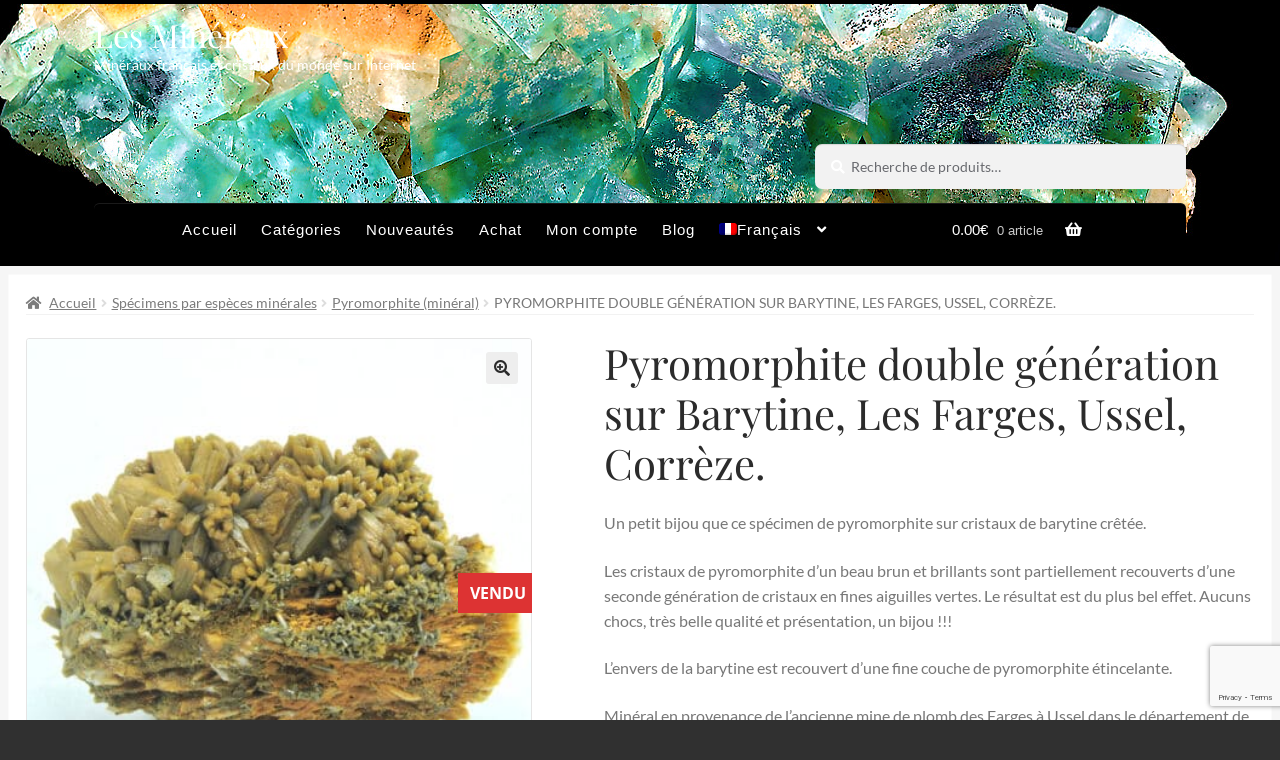

--- FILE ---
content_type: text/html; charset=utf-8
request_url: https://www.google.com/recaptcha/api2/anchor?ar=1&k=6LdFo08sAAAAAE3mHL1ExLNNSn2QD69RhPfagmyk&co=aHR0cHM6Ly93d3cubGVzLW1pbmVyYXV4LmZyOjQ0Mw..&hl=en&v=PoyoqOPhxBO7pBk68S4YbpHZ&size=invisible&anchor-ms=20000&execute-ms=30000&cb=udhg0ccxyrjn
body_size: 48664
content:
<!DOCTYPE HTML><html dir="ltr" lang="en"><head><meta http-equiv="Content-Type" content="text/html; charset=UTF-8">
<meta http-equiv="X-UA-Compatible" content="IE=edge">
<title>reCAPTCHA</title>
<style type="text/css">
/* cyrillic-ext */
@font-face {
  font-family: 'Roboto';
  font-style: normal;
  font-weight: 400;
  font-stretch: 100%;
  src: url(//fonts.gstatic.com/s/roboto/v48/KFO7CnqEu92Fr1ME7kSn66aGLdTylUAMa3GUBHMdazTgWw.woff2) format('woff2');
  unicode-range: U+0460-052F, U+1C80-1C8A, U+20B4, U+2DE0-2DFF, U+A640-A69F, U+FE2E-FE2F;
}
/* cyrillic */
@font-face {
  font-family: 'Roboto';
  font-style: normal;
  font-weight: 400;
  font-stretch: 100%;
  src: url(//fonts.gstatic.com/s/roboto/v48/KFO7CnqEu92Fr1ME7kSn66aGLdTylUAMa3iUBHMdazTgWw.woff2) format('woff2');
  unicode-range: U+0301, U+0400-045F, U+0490-0491, U+04B0-04B1, U+2116;
}
/* greek-ext */
@font-face {
  font-family: 'Roboto';
  font-style: normal;
  font-weight: 400;
  font-stretch: 100%;
  src: url(//fonts.gstatic.com/s/roboto/v48/KFO7CnqEu92Fr1ME7kSn66aGLdTylUAMa3CUBHMdazTgWw.woff2) format('woff2');
  unicode-range: U+1F00-1FFF;
}
/* greek */
@font-face {
  font-family: 'Roboto';
  font-style: normal;
  font-weight: 400;
  font-stretch: 100%;
  src: url(//fonts.gstatic.com/s/roboto/v48/KFO7CnqEu92Fr1ME7kSn66aGLdTylUAMa3-UBHMdazTgWw.woff2) format('woff2');
  unicode-range: U+0370-0377, U+037A-037F, U+0384-038A, U+038C, U+038E-03A1, U+03A3-03FF;
}
/* math */
@font-face {
  font-family: 'Roboto';
  font-style: normal;
  font-weight: 400;
  font-stretch: 100%;
  src: url(//fonts.gstatic.com/s/roboto/v48/KFO7CnqEu92Fr1ME7kSn66aGLdTylUAMawCUBHMdazTgWw.woff2) format('woff2');
  unicode-range: U+0302-0303, U+0305, U+0307-0308, U+0310, U+0312, U+0315, U+031A, U+0326-0327, U+032C, U+032F-0330, U+0332-0333, U+0338, U+033A, U+0346, U+034D, U+0391-03A1, U+03A3-03A9, U+03B1-03C9, U+03D1, U+03D5-03D6, U+03F0-03F1, U+03F4-03F5, U+2016-2017, U+2034-2038, U+203C, U+2040, U+2043, U+2047, U+2050, U+2057, U+205F, U+2070-2071, U+2074-208E, U+2090-209C, U+20D0-20DC, U+20E1, U+20E5-20EF, U+2100-2112, U+2114-2115, U+2117-2121, U+2123-214F, U+2190, U+2192, U+2194-21AE, U+21B0-21E5, U+21F1-21F2, U+21F4-2211, U+2213-2214, U+2216-22FF, U+2308-230B, U+2310, U+2319, U+231C-2321, U+2336-237A, U+237C, U+2395, U+239B-23B7, U+23D0, U+23DC-23E1, U+2474-2475, U+25AF, U+25B3, U+25B7, U+25BD, U+25C1, U+25CA, U+25CC, U+25FB, U+266D-266F, U+27C0-27FF, U+2900-2AFF, U+2B0E-2B11, U+2B30-2B4C, U+2BFE, U+3030, U+FF5B, U+FF5D, U+1D400-1D7FF, U+1EE00-1EEFF;
}
/* symbols */
@font-face {
  font-family: 'Roboto';
  font-style: normal;
  font-weight: 400;
  font-stretch: 100%;
  src: url(//fonts.gstatic.com/s/roboto/v48/KFO7CnqEu92Fr1ME7kSn66aGLdTylUAMaxKUBHMdazTgWw.woff2) format('woff2');
  unicode-range: U+0001-000C, U+000E-001F, U+007F-009F, U+20DD-20E0, U+20E2-20E4, U+2150-218F, U+2190, U+2192, U+2194-2199, U+21AF, U+21E6-21F0, U+21F3, U+2218-2219, U+2299, U+22C4-22C6, U+2300-243F, U+2440-244A, U+2460-24FF, U+25A0-27BF, U+2800-28FF, U+2921-2922, U+2981, U+29BF, U+29EB, U+2B00-2BFF, U+4DC0-4DFF, U+FFF9-FFFB, U+10140-1018E, U+10190-1019C, U+101A0, U+101D0-101FD, U+102E0-102FB, U+10E60-10E7E, U+1D2C0-1D2D3, U+1D2E0-1D37F, U+1F000-1F0FF, U+1F100-1F1AD, U+1F1E6-1F1FF, U+1F30D-1F30F, U+1F315, U+1F31C, U+1F31E, U+1F320-1F32C, U+1F336, U+1F378, U+1F37D, U+1F382, U+1F393-1F39F, U+1F3A7-1F3A8, U+1F3AC-1F3AF, U+1F3C2, U+1F3C4-1F3C6, U+1F3CA-1F3CE, U+1F3D4-1F3E0, U+1F3ED, U+1F3F1-1F3F3, U+1F3F5-1F3F7, U+1F408, U+1F415, U+1F41F, U+1F426, U+1F43F, U+1F441-1F442, U+1F444, U+1F446-1F449, U+1F44C-1F44E, U+1F453, U+1F46A, U+1F47D, U+1F4A3, U+1F4B0, U+1F4B3, U+1F4B9, U+1F4BB, U+1F4BF, U+1F4C8-1F4CB, U+1F4D6, U+1F4DA, U+1F4DF, U+1F4E3-1F4E6, U+1F4EA-1F4ED, U+1F4F7, U+1F4F9-1F4FB, U+1F4FD-1F4FE, U+1F503, U+1F507-1F50B, U+1F50D, U+1F512-1F513, U+1F53E-1F54A, U+1F54F-1F5FA, U+1F610, U+1F650-1F67F, U+1F687, U+1F68D, U+1F691, U+1F694, U+1F698, U+1F6AD, U+1F6B2, U+1F6B9-1F6BA, U+1F6BC, U+1F6C6-1F6CF, U+1F6D3-1F6D7, U+1F6E0-1F6EA, U+1F6F0-1F6F3, U+1F6F7-1F6FC, U+1F700-1F7FF, U+1F800-1F80B, U+1F810-1F847, U+1F850-1F859, U+1F860-1F887, U+1F890-1F8AD, U+1F8B0-1F8BB, U+1F8C0-1F8C1, U+1F900-1F90B, U+1F93B, U+1F946, U+1F984, U+1F996, U+1F9E9, U+1FA00-1FA6F, U+1FA70-1FA7C, U+1FA80-1FA89, U+1FA8F-1FAC6, U+1FACE-1FADC, U+1FADF-1FAE9, U+1FAF0-1FAF8, U+1FB00-1FBFF;
}
/* vietnamese */
@font-face {
  font-family: 'Roboto';
  font-style: normal;
  font-weight: 400;
  font-stretch: 100%;
  src: url(//fonts.gstatic.com/s/roboto/v48/KFO7CnqEu92Fr1ME7kSn66aGLdTylUAMa3OUBHMdazTgWw.woff2) format('woff2');
  unicode-range: U+0102-0103, U+0110-0111, U+0128-0129, U+0168-0169, U+01A0-01A1, U+01AF-01B0, U+0300-0301, U+0303-0304, U+0308-0309, U+0323, U+0329, U+1EA0-1EF9, U+20AB;
}
/* latin-ext */
@font-face {
  font-family: 'Roboto';
  font-style: normal;
  font-weight: 400;
  font-stretch: 100%;
  src: url(//fonts.gstatic.com/s/roboto/v48/KFO7CnqEu92Fr1ME7kSn66aGLdTylUAMa3KUBHMdazTgWw.woff2) format('woff2');
  unicode-range: U+0100-02BA, U+02BD-02C5, U+02C7-02CC, U+02CE-02D7, U+02DD-02FF, U+0304, U+0308, U+0329, U+1D00-1DBF, U+1E00-1E9F, U+1EF2-1EFF, U+2020, U+20A0-20AB, U+20AD-20C0, U+2113, U+2C60-2C7F, U+A720-A7FF;
}
/* latin */
@font-face {
  font-family: 'Roboto';
  font-style: normal;
  font-weight: 400;
  font-stretch: 100%;
  src: url(//fonts.gstatic.com/s/roboto/v48/KFO7CnqEu92Fr1ME7kSn66aGLdTylUAMa3yUBHMdazQ.woff2) format('woff2');
  unicode-range: U+0000-00FF, U+0131, U+0152-0153, U+02BB-02BC, U+02C6, U+02DA, U+02DC, U+0304, U+0308, U+0329, U+2000-206F, U+20AC, U+2122, U+2191, U+2193, U+2212, U+2215, U+FEFF, U+FFFD;
}
/* cyrillic-ext */
@font-face {
  font-family: 'Roboto';
  font-style: normal;
  font-weight: 500;
  font-stretch: 100%;
  src: url(//fonts.gstatic.com/s/roboto/v48/KFO7CnqEu92Fr1ME7kSn66aGLdTylUAMa3GUBHMdazTgWw.woff2) format('woff2');
  unicode-range: U+0460-052F, U+1C80-1C8A, U+20B4, U+2DE0-2DFF, U+A640-A69F, U+FE2E-FE2F;
}
/* cyrillic */
@font-face {
  font-family: 'Roboto';
  font-style: normal;
  font-weight: 500;
  font-stretch: 100%;
  src: url(//fonts.gstatic.com/s/roboto/v48/KFO7CnqEu92Fr1ME7kSn66aGLdTylUAMa3iUBHMdazTgWw.woff2) format('woff2');
  unicode-range: U+0301, U+0400-045F, U+0490-0491, U+04B0-04B1, U+2116;
}
/* greek-ext */
@font-face {
  font-family: 'Roboto';
  font-style: normal;
  font-weight: 500;
  font-stretch: 100%;
  src: url(//fonts.gstatic.com/s/roboto/v48/KFO7CnqEu92Fr1ME7kSn66aGLdTylUAMa3CUBHMdazTgWw.woff2) format('woff2');
  unicode-range: U+1F00-1FFF;
}
/* greek */
@font-face {
  font-family: 'Roboto';
  font-style: normal;
  font-weight: 500;
  font-stretch: 100%;
  src: url(//fonts.gstatic.com/s/roboto/v48/KFO7CnqEu92Fr1ME7kSn66aGLdTylUAMa3-UBHMdazTgWw.woff2) format('woff2');
  unicode-range: U+0370-0377, U+037A-037F, U+0384-038A, U+038C, U+038E-03A1, U+03A3-03FF;
}
/* math */
@font-face {
  font-family: 'Roboto';
  font-style: normal;
  font-weight: 500;
  font-stretch: 100%;
  src: url(//fonts.gstatic.com/s/roboto/v48/KFO7CnqEu92Fr1ME7kSn66aGLdTylUAMawCUBHMdazTgWw.woff2) format('woff2');
  unicode-range: U+0302-0303, U+0305, U+0307-0308, U+0310, U+0312, U+0315, U+031A, U+0326-0327, U+032C, U+032F-0330, U+0332-0333, U+0338, U+033A, U+0346, U+034D, U+0391-03A1, U+03A3-03A9, U+03B1-03C9, U+03D1, U+03D5-03D6, U+03F0-03F1, U+03F4-03F5, U+2016-2017, U+2034-2038, U+203C, U+2040, U+2043, U+2047, U+2050, U+2057, U+205F, U+2070-2071, U+2074-208E, U+2090-209C, U+20D0-20DC, U+20E1, U+20E5-20EF, U+2100-2112, U+2114-2115, U+2117-2121, U+2123-214F, U+2190, U+2192, U+2194-21AE, U+21B0-21E5, U+21F1-21F2, U+21F4-2211, U+2213-2214, U+2216-22FF, U+2308-230B, U+2310, U+2319, U+231C-2321, U+2336-237A, U+237C, U+2395, U+239B-23B7, U+23D0, U+23DC-23E1, U+2474-2475, U+25AF, U+25B3, U+25B7, U+25BD, U+25C1, U+25CA, U+25CC, U+25FB, U+266D-266F, U+27C0-27FF, U+2900-2AFF, U+2B0E-2B11, U+2B30-2B4C, U+2BFE, U+3030, U+FF5B, U+FF5D, U+1D400-1D7FF, U+1EE00-1EEFF;
}
/* symbols */
@font-face {
  font-family: 'Roboto';
  font-style: normal;
  font-weight: 500;
  font-stretch: 100%;
  src: url(//fonts.gstatic.com/s/roboto/v48/KFO7CnqEu92Fr1ME7kSn66aGLdTylUAMaxKUBHMdazTgWw.woff2) format('woff2');
  unicode-range: U+0001-000C, U+000E-001F, U+007F-009F, U+20DD-20E0, U+20E2-20E4, U+2150-218F, U+2190, U+2192, U+2194-2199, U+21AF, U+21E6-21F0, U+21F3, U+2218-2219, U+2299, U+22C4-22C6, U+2300-243F, U+2440-244A, U+2460-24FF, U+25A0-27BF, U+2800-28FF, U+2921-2922, U+2981, U+29BF, U+29EB, U+2B00-2BFF, U+4DC0-4DFF, U+FFF9-FFFB, U+10140-1018E, U+10190-1019C, U+101A0, U+101D0-101FD, U+102E0-102FB, U+10E60-10E7E, U+1D2C0-1D2D3, U+1D2E0-1D37F, U+1F000-1F0FF, U+1F100-1F1AD, U+1F1E6-1F1FF, U+1F30D-1F30F, U+1F315, U+1F31C, U+1F31E, U+1F320-1F32C, U+1F336, U+1F378, U+1F37D, U+1F382, U+1F393-1F39F, U+1F3A7-1F3A8, U+1F3AC-1F3AF, U+1F3C2, U+1F3C4-1F3C6, U+1F3CA-1F3CE, U+1F3D4-1F3E0, U+1F3ED, U+1F3F1-1F3F3, U+1F3F5-1F3F7, U+1F408, U+1F415, U+1F41F, U+1F426, U+1F43F, U+1F441-1F442, U+1F444, U+1F446-1F449, U+1F44C-1F44E, U+1F453, U+1F46A, U+1F47D, U+1F4A3, U+1F4B0, U+1F4B3, U+1F4B9, U+1F4BB, U+1F4BF, U+1F4C8-1F4CB, U+1F4D6, U+1F4DA, U+1F4DF, U+1F4E3-1F4E6, U+1F4EA-1F4ED, U+1F4F7, U+1F4F9-1F4FB, U+1F4FD-1F4FE, U+1F503, U+1F507-1F50B, U+1F50D, U+1F512-1F513, U+1F53E-1F54A, U+1F54F-1F5FA, U+1F610, U+1F650-1F67F, U+1F687, U+1F68D, U+1F691, U+1F694, U+1F698, U+1F6AD, U+1F6B2, U+1F6B9-1F6BA, U+1F6BC, U+1F6C6-1F6CF, U+1F6D3-1F6D7, U+1F6E0-1F6EA, U+1F6F0-1F6F3, U+1F6F7-1F6FC, U+1F700-1F7FF, U+1F800-1F80B, U+1F810-1F847, U+1F850-1F859, U+1F860-1F887, U+1F890-1F8AD, U+1F8B0-1F8BB, U+1F8C0-1F8C1, U+1F900-1F90B, U+1F93B, U+1F946, U+1F984, U+1F996, U+1F9E9, U+1FA00-1FA6F, U+1FA70-1FA7C, U+1FA80-1FA89, U+1FA8F-1FAC6, U+1FACE-1FADC, U+1FADF-1FAE9, U+1FAF0-1FAF8, U+1FB00-1FBFF;
}
/* vietnamese */
@font-face {
  font-family: 'Roboto';
  font-style: normal;
  font-weight: 500;
  font-stretch: 100%;
  src: url(//fonts.gstatic.com/s/roboto/v48/KFO7CnqEu92Fr1ME7kSn66aGLdTylUAMa3OUBHMdazTgWw.woff2) format('woff2');
  unicode-range: U+0102-0103, U+0110-0111, U+0128-0129, U+0168-0169, U+01A0-01A1, U+01AF-01B0, U+0300-0301, U+0303-0304, U+0308-0309, U+0323, U+0329, U+1EA0-1EF9, U+20AB;
}
/* latin-ext */
@font-face {
  font-family: 'Roboto';
  font-style: normal;
  font-weight: 500;
  font-stretch: 100%;
  src: url(//fonts.gstatic.com/s/roboto/v48/KFO7CnqEu92Fr1ME7kSn66aGLdTylUAMa3KUBHMdazTgWw.woff2) format('woff2');
  unicode-range: U+0100-02BA, U+02BD-02C5, U+02C7-02CC, U+02CE-02D7, U+02DD-02FF, U+0304, U+0308, U+0329, U+1D00-1DBF, U+1E00-1E9F, U+1EF2-1EFF, U+2020, U+20A0-20AB, U+20AD-20C0, U+2113, U+2C60-2C7F, U+A720-A7FF;
}
/* latin */
@font-face {
  font-family: 'Roboto';
  font-style: normal;
  font-weight: 500;
  font-stretch: 100%;
  src: url(//fonts.gstatic.com/s/roboto/v48/KFO7CnqEu92Fr1ME7kSn66aGLdTylUAMa3yUBHMdazQ.woff2) format('woff2');
  unicode-range: U+0000-00FF, U+0131, U+0152-0153, U+02BB-02BC, U+02C6, U+02DA, U+02DC, U+0304, U+0308, U+0329, U+2000-206F, U+20AC, U+2122, U+2191, U+2193, U+2212, U+2215, U+FEFF, U+FFFD;
}
/* cyrillic-ext */
@font-face {
  font-family: 'Roboto';
  font-style: normal;
  font-weight: 900;
  font-stretch: 100%;
  src: url(//fonts.gstatic.com/s/roboto/v48/KFO7CnqEu92Fr1ME7kSn66aGLdTylUAMa3GUBHMdazTgWw.woff2) format('woff2');
  unicode-range: U+0460-052F, U+1C80-1C8A, U+20B4, U+2DE0-2DFF, U+A640-A69F, U+FE2E-FE2F;
}
/* cyrillic */
@font-face {
  font-family: 'Roboto';
  font-style: normal;
  font-weight: 900;
  font-stretch: 100%;
  src: url(//fonts.gstatic.com/s/roboto/v48/KFO7CnqEu92Fr1ME7kSn66aGLdTylUAMa3iUBHMdazTgWw.woff2) format('woff2');
  unicode-range: U+0301, U+0400-045F, U+0490-0491, U+04B0-04B1, U+2116;
}
/* greek-ext */
@font-face {
  font-family: 'Roboto';
  font-style: normal;
  font-weight: 900;
  font-stretch: 100%;
  src: url(//fonts.gstatic.com/s/roboto/v48/KFO7CnqEu92Fr1ME7kSn66aGLdTylUAMa3CUBHMdazTgWw.woff2) format('woff2');
  unicode-range: U+1F00-1FFF;
}
/* greek */
@font-face {
  font-family: 'Roboto';
  font-style: normal;
  font-weight: 900;
  font-stretch: 100%;
  src: url(//fonts.gstatic.com/s/roboto/v48/KFO7CnqEu92Fr1ME7kSn66aGLdTylUAMa3-UBHMdazTgWw.woff2) format('woff2');
  unicode-range: U+0370-0377, U+037A-037F, U+0384-038A, U+038C, U+038E-03A1, U+03A3-03FF;
}
/* math */
@font-face {
  font-family: 'Roboto';
  font-style: normal;
  font-weight: 900;
  font-stretch: 100%;
  src: url(//fonts.gstatic.com/s/roboto/v48/KFO7CnqEu92Fr1ME7kSn66aGLdTylUAMawCUBHMdazTgWw.woff2) format('woff2');
  unicode-range: U+0302-0303, U+0305, U+0307-0308, U+0310, U+0312, U+0315, U+031A, U+0326-0327, U+032C, U+032F-0330, U+0332-0333, U+0338, U+033A, U+0346, U+034D, U+0391-03A1, U+03A3-03A9, U+03B1-03C9, U+03D1, U+03D5-03D6, U+03F0-03F1, U+03F4-03F5, U+2016-2017, U+2034-2038, U+203C, U+2040, U+2043, U+2047, U+2050, U+2057, U+205F, U+2070-2071, U+2074-208E, U+2090-209C, U+20D0-20DC, U+20E1, U+20E5-20EF, U+2100-2112, U+2114-2115, U+2117-2121, U+2123-214F, U+2190, U+2192, U+2194-21AE, U+21B0-21E5, U+21F1-21F2, U+21F4-2211, U+2213-2214, U+2216-22FF, U+2308-230B, U+2310, U+2319, U+231C-2321, U+2336-237A, U+237C, U+2395, U+239B-23B7, U+23D0, U+23DC-23E1, U+2474-2475, U+25AF, U+25B3, U+25B7, U+25BD, U+25C1, U+25CA, U+25CC, U+25FB, U+266D-266F, U+27C0-27FF, U+2900-2AFF, U+2B0E-2B11, U+2B30-2B4C, U+2BFE, U+3030, U+FF5B, U+FF5D, U+1D400-1D7FF, U+1EE00-1EEFF;
}
/* symbols */
@font-face {
  font-family: 'Roboto';
  font-style: normal;
  font-weight: 900;
  font-stretch: 100%;
  src: url(//fonts.gstatic.com/s/roboto/v48/KFO7CnqEu92Fr1ME7kSn66aGLdTylUAMaxKUBHMdazTgWw.woff2) format('woff2');
  unicode-range: U+0001-000C, U+000E-001F, U+007F-009F, U+20DD-20E0, U+20E2-20E4, U+2150-218F, U+2190, U+2192, U+2194-2199, U+21AF, U+21E6-21F0, U+21F3, U+2218-2219, U+2299, U+22C4-22C6, U+2300-243F, U+2440-244A, U+2460-24FF, U+25A0-27BF, U+2800-28FF, U+2921-2922, U+2981, U+29BF, U+29EB, U+2B00-2BFF, U+4DC0-4DFF, U+FFF9-FFFB, U+10140-1018E, U+10190-1019C, U+101A0, U+101D0-101FD, U+102E0-102FB, U+10E60-10E7E, U+1D2C0-1D2D3, U+1D2E0-1D37F, U+1F000-1F0FF, U+1F100-1F1AD, U+1F1E6-1F1FF, U+1F30D-1F30F, U+1F315, U+1F31C, U+1F31E, U+1F320-1F32C, U+1F336, U+1F378, U+1F37D, U+1F382, U+1F393-1F39F, U+1F3A7-1F3A8, U+1F3AC-1F3AF, U+1F3C2, U+1F3C4-1F3C6, U+1F3CA-1F3CE, U+1F3D4-1F3E0, U+1F3ED, U+1F3F1-1F3F3, U+1F3F5-1F3F7, U+1F408, U+1F415, U+1F41F, U+1F426, U+1F43F, U+1F441-1F442, U+1F444, U+1F446-1F449, U+1F44C-1F44E, U+1F453, U+1F46A, U+1F47D, U+1F4A3, U+1F4B0, U+1F4B3, U+1F4B9, U+1F4BB, U+1F4BF, U+1F4C8-1F4CB, U+1F4D6, U+1F4DA, U+1F4DF, U+1F4E3-1F4E6, U+1F4EA-1F4ED, U+1F4F7, U+1F4F9-1F4FB, U+1F4FD-1F4FE, U+1F503, U+1F507-1F50B, U+1F50D, U+1F512-1F513, U+1F53E-1F54A, U+1F54F-1F5FA, U+1F610, U+1F650-1F67F, U+1F687, U+1F68D, U+1F691, U+1F694, U+1F698, U+1F6AD, U+1F6B2, U+1F6B9-1F6BA, U+1F6BC, U+1F6C6-1F6CF, U+1F6D3-1F6D7, U+1F6E0-1F6EA, U+1F6F0-1F6F3, U+1F6F7-1F6FC, U+1F700-1F7FF, U+1F800-1F80B, U+1F810-1F847, U+1F850-1F859, U+1F860-1F887, U+1F890-1F8AD, U+1F8B0-1F8BB, U+1F8C0-1F8C1, U+1F900-1F90B, U+1F93B, U+1F946, U+1F984, U+1F996, U+1F9E9, U+1FA00-1FA6F, U+1FA70-1FA7C, U+1FA80-1FA89, U+1FA8F-1FAC6, U+1FACE-1FADC, U+1FADF-1FAE9, U+1FAF0-1FAF8, U+1FB00-1FBFF;
}
/* vietnamese */
@font-face {
  font-family: 'Roboto';
  font-style: normal;
  font-weight: 900;
  font-stretch: 100%;
  src: url(//fonts.gstatic.com/s/roboto/v48/KFO7CnqEu92Fr1ME7kSn66aGLdTylUAMa3OUBHMdazTgWw.woff2) format('woff2');
  unicode-range: U+0102-0103, U+0110-0111, U+0128-0129, U+0168-0169, U+01A0-01A1, U+01AF-01B0, U+0300-0301, U+0303-0304, U+0308-0309, U+0323, U+0329, U+1EA0-1EF9, U+20AB;
}
/* latin-ext */
@font-face {
  font-family: 'Roboto';
  font-style: normal;
  font-weight: 900;
  font-stretch: 100%;
  src: url(//fonts.gstatic.com/s/roboto/v48/KFO7CnqEu92Fr1ME7kSn66aGLdTylUAMa3KUBHMdazTgWw.woff2) format('woff2');
  unicode-range: U+0100-02BA, U+02BD-02C5, U+02C7-02CC, U+02CE-02D7, U+02DD-02FF, U+0304, U+0308, U+0329, U+1D00-1DBF, U+1E00-1E9F, U+1EF2-1EFF, U+2020, U+20A0-20AB, U+20AD-20C0, U+2113, U+2C60-2C7F, U+A720-A7FF;
}
/* latin */
@font-face {
  font-family: 'Roboto';
  font-style: normal;
  font-weight: 900;
  font-stretch: 100%;
  src: url(//fonts.gstatic.com/s/roboto/v48/KFO7CnqEu92Fr1ME7kSn66aGLdTylUAMa3yUBHMdazQ.woff2) format('woff2');
  unicode-range: U+0000-00FF, U+0131, U+0152-0153, U+02BB-02BC, U+02C6, U+02DA, U+02DC, U+0304, U+0308, U+0329, U+2000-206F, U+20AC, U+2122, U+2191, U+2193, U+2212, U+2215, U+FEFF, U+FFFD;
}

</style>
<link rel="stylesheet" type="text/css" href="https://www.gstatic.com/recaptcha/releases/PoyoqOPhxBO7pBk68S4YbpHZ/styles__ltr.css">
<script nonce="-wzFLaRwEwI_JFbnaEXyog" type="text/javascript">window['__recaptcha_api'] = 'https://www.google.com/recaptcha/api2/';</script>
<script type="text/javascript" src="https://www.gstatic.com/recaptcha/releases/PoyoqOPhxBO7pBk68S4YbpHZ/recaptcha__en.js" nonce="-wzFLaRwEwI_JFbnaEXyog">
      
    </script></head>
<body><div id="rc-anchor-alert" class="rc-anchor-alert"></div>
<input type="hidden" id="recaptcha-token" value="[base64]">
<script type="text/javascript" nonce="-wzFLaRwEwI_JFbnaEXyog">
      recaptcha.anchor.Main.init("[\x22ainput\x22,[\x22bgdata\x22,\x22\x22,\[base64]/[base64]/[base64]/[base64]/[base64]/UltsKytdPUU6KEU8MjA0OD9SW2wrK109RT4+NnwxOTI6KChFJjY0NTEyKT09NTUyOTYmJk0rMTxjLmxlbmd0aCYmKGMuY2hhckNvZGVBdChNKzEpJjY0NTEyKT09NTYzMjA/[base64]/[base64]/[base64]/[base64]/[base64]/[base64]/[base64]\x22,\[base64]\\u003d\x22,\x22ZcOPTcOQwqtgw7rDizYGw67DkcKpSCXCvsKXw5B2wq7CrcKrFcOEeVnCvinDuQXCo2vChB7DoX5zwrRWwo3DhsObw7kuwokDIcOIBQ9Cw6PCl8Oww6HDsFxbw54Rw4/CqMO4w41XaUXCvMKfbcOAw5EZw6jClcKpLMKxL3tsw6MNLGoXw5rDsW/DgATCgsKUw5IuJkPDgsKYJ8OXwq1uN03DkcKuMsKHw6fCosO7bcK9BjM0X8OaJDgmwq/Cr8KGOcO3w6o6HMKqE3AfVFBuwrBebcKxw6vCjmbCtybDuFwJwp7CpcOnw5/[base64]/[base64]/[base64]/w4FZw558w4AWwqNnODdFb3XDs8Kjw7AwSmTDjMOzfsKww77Dk8OMesKgTD7DuFnCui0TwrHClsOVXDfChMO4TsKCwo4Ww67Dqi8vwo1KJmgwwr7DqkLCj8OZH8OTw5/Dg8OBwpXCugPDicKubMOuwrQ9wrvDlMKDw5zCmsKyY8KCTXl9ccKNNSbDlRbDocKrEcOQwqHDmsOeOx87wrDDrsOVwqQ6w4PCuRfDqsO1w5PDvsOBw7DCt8O+w4sOBSt9PB/Dv2I4w7ogwqNbFFJ6BUzDksO+w7rCp3PCg8OJaCbCsyPCjsKBBcKJCU/CocOjAMKrwopiAGdgFMKbwrtaw6jCqjtdwozCgsK5G8Kzwq8tw60QD8O8VgjCqMKyO8K7GAVHwqvChcOvA8Kpw7QIwqpNLD5Zw4LCvwIsF8Ktf8KCdWkVw64ww53CvcO8PMOHw6pqBsOBeMKoeD5Uwq/CosOGA8KvLsKmbMOUZ8KLaMKeG29dJMKxwqQZw5zCu8K0w4tlBTXCicO6w4vCsAFOCSUYw5bCq2Mfw4nDg1rDhsKEwp8zUynCncKcAy7DqMOpb1TCgALCog1zU8KAw6fDg8KGwph4PsKidcKRwrEnw4zCm2kGQcOnacOPcB0/wqbDoV9LwotkPsODYsKhMmfDmGcDPcKTwqfCmTXCpsOaRMOPXn0fHVAfw4F/[base64]/[base64]/[base64]/DunLCgRfDr0jCjBXDocKVR8KyTgQmw6IuNRFtw6MFw64rD8KnDSMFRWAWWh4YwrbCvkrDnyjCjsO0w4cNwp0hw7zDgsKPw69iasOlwqXDncOmKwjCpTnDgMKbwrAWwq4mw6cdI0zCkENjw4wRdzTCksO5MMOlcF/CmFg8BsOswpEVa0EyQMOWw5DDnXg5wozDvcOewonDkcOMHjZbYsKPwoLCt8OQQwfCo8Osw7bCvTHCmMKvwqTDo8K8wppzHAjCvcKgZ8OwcCzChcKGw4TCkx8kw4TDj3Qcw53CtkYdw5jCtcKnwqorw7w5wp7ClMKwTMOpw4DDrAttwoprwoFTwp/DscKZw7xKw7dpDMK9IwDCoHfDhMOKw4M4w54mw6sTw64xXFtTScKHMMK9wrc/M07DtyfDucOLbXNoLsKaFCskw6ccwqbDtcO8w4DDiMKZPMKPa8OfcHHDhsKLLsKvw7TCm8O5BcOqwp7CklnDuVTDsAPDrzIkK8KqOsOfUhXDpMKtHXIEwpPCux/CnE1Vwp3CpsK8w5UgwqnCkMOJTsKSKsKbdcO9wpdzZjvCv3AaZC7ChcKhKQMfWMKbwokhw5QiC8Ohw7Jxw59qwr1lVcO0F8KYw51eCDN4w5owwobCs8O8PMONUSLDqcO6w7t3wqLDiMKRX8O/[base64]/[base64]/Ci8OGwpB5ZlLCsDfCmA4Ew6nDjBcmwp/[base64]/[base64]/DAvDs8KHw6IPSEnClAnDjwEoOsO6VHU+w5jCuWLCtMOMJW3DnGEkwpJ+wqvDqcKcwq/CpcK4cHzCnVHCo8K+w6fCncOyZsOaw6YVw7XDu8KKBHcPTxc7D8KHwovChjXDgVvCtjQ8wpkpw7LCpMOgF8K/MA7DvntRYcO7wqzCk0ZrRFN+wpDCmSojw4JjT3jDpj3CgnsDC8Kvw6fDusKfw6EZAXLDvsOqwpzCvMOREMKWRMOfdcKjw6/[base64]/DusKHcnVowrvCsRNjLiXCv8OIRMOBw7XDlsOww4dJw5XDpsKYwovCgMKeHGrDnjJ1w4HDtEvCoFvChcOCw6dQFsK8SMK8d1DCmgxMw63DjsOzw6Mgw6XDrMONwrvDmhdNG8OWwoHDiMKUw7FRAMOtcHLCjcK9KiPDk8K4SMK5QVFIWmZVw7U/[base64]/[base64]/[base64]/CkXdefsKEwpRrw6vCrGTDkFfDty9PwrMKSSvCjHTDuxcwwrPDjsOUTV5Dw7ZYChfChMOHw6jCsjPDij/DqhzCmsOLwpsSw44WwqbDs23CgcOTJcKtw703O1ZowrBIwqZQAAlMWcOGw6xkwo7DnDwBwoDCrUrCm3LCgjJ8wq3CjsOiw7/[base64]/aMKwwrcpLn5hIcKuMcOJw7kowrhBe8KCwr8AVx1cw5ZtR8KIwq0sw7HDs1teRx7DtcONwo7CvMO9DRXChMOuwo0qwr4+wrtFOcOnXTdcPcOIcMKuHMKFLhXCqm1lw4zDhAQIw4BxwoVew57CuUAYMsKkwoHDqGxnwoPCjhLCosKaOGzDgcO/FUl8OXsfG8OLwpfDi3/[base64]/QcKEITXDpMKiTzLClcKtwrM0wpgGBB/CnMOCwoEKYcOawo0QT8OmTcOfEsOpEitZwo0qwpFbwobDuGXDqhrCt8OPwo/Cn8K0NMKKw5/CuxnDj8O1QMOaVxBoPgohEcKXwq3CnS4sw5/CmgrChVTCsTt+w6TDp8Kcw7ozb3V4wpPDiU/CjsOQIB0gwrZPX8KhwqQUwoJ/woXDklPDsBFFw6E4w6QVw4PDmMOZw7LDhsKOw7IFBsKMw6zCuyfDisOWUXzCtWvChsOGHxjCisO9ZWHCmsKpwpA0ETsZwqvDo1g2U8KxZsOdwoXCnAzCl8K8e8OzwpHDkFVIBhXCvDTDpsKLwq5fwqbCiMOiwr/DgTTDhMKgwoTCtTILwr/CoC3Do8KEGQU9LRzDncO8QifDvMKvwoIow4TCrltXwolYw5vCgy/Cs8O4w7vCpMOuEMOUDcOiKcOfFMKEw4RSa8Ouw4XDg2dTUcOEOcKiZ8OJPMO7AxzCvMKBwr8gfjXCjyLCiMOqw4zClD8KwqJJwp/CnhPChWZpwrrDr8OPwqrDnlxhw6p+D8O+H8OFwoAffMKQLxQjwo/[base64]/CpGECw6bCgsODw5zCslQdTS/ClTdZwr0UO8OuwrTCoQTCicOaw4A/wpovwrxiw6wfwqvCoMOyw7DCv8OkA8KCw5ZTw6fDojgmV8OcHcOLw5LDgsK4wq/DsMKgSsK3w5DCqQ5Mwp04w4hbZB7CrkTDghY/YSMswohZIcKmbsKnwqxLV8K8B8OUex8qw7HCqcK1woPDj0zDux7DlHZZw6VRwoQUwrPCsS4+wr/[base64]/[base64]/DosKew45zw4zDtMOgwqQPcMOdI8OwwqPDp8K/[base64]/DlMONw50jJsKcFhYRI8KXAsO4w63Du3YJGsOKYsOYw6HChQfCosOkecOBAFvCksK6DMKww6A+Xi4/[base64]/w7JOw7/DuMKya8KabndqLzt+fsOIwqPCj8KwTTAzw6IDw7LDjMOsw40Hw7XDqS8Ow7/Cq3/[base64]/ChsO2w73DiBvDrlTCjMOEOsKyw6sfaz56wooQDThew7bDgcKTw7zDscKmwobDj8KmwpdWRsObw7XCkcK/w5IgTjHDtncrFHNqw4AUw6JmwqvDt3jDgHg9MjDDmMOhf2TCljHDhcKqFl/Ct8KAw7TCn8KKC2tQEldcIcKLw4wiGDvCt3lewo3DmRpdw6cWw4fDpsKhMsKkw4fDrcKMWFfCisOEWsKYwoEgw7XDq8KWNjrDnWsXw67Ds2Y7SMKfZ09Ow5jCtcOzwo/DocKWGSnCoAcrdsOsMcK0N8O6w7ZmWBHDvsOvwqDCv8O5wprCm8KUw4YBFMKBwqDDnMO2S1XCu8KJIMOaw4xjw53ClsKSwrd1H8OVXsK5wpAlwprCgcKeS1bDvcKZw7jDj3krw5QcTcKWwr93VyrCmcOJA1pCwpfChmZuw6nDvhLCnT/DsDDCiCJMwo3DrcKNwqvCl8KCw7geecORdcOVUMKeE0nCscK6Jwc5woTDgTlGwqUbEX0MJVc8w7LCjsOdwrvDtMKpwp1fw5UIQAY/[base64]/Cs8Kew4DCksKiwrzDsMO5w4vCt8K6woM4w4h1wqnCsMKeYlzDksKwJXRWwosTJRozw6PDjXjCkETDscOQw6IfZ37CmgJmw4nCsnbDoMKvU8OeZ8KvfWXDm8KZUHTDn0oeYcKIecOww5UEw4NJEC56wp9jw4FtQ8O0GsKGwoh8S8O0w4XCosO/JAhZwr5ww63DtjZ6w5TDv8KKKjHDncKow6QVFcOIOMK0wqXDsMOWIMOoRSlWwowtFsONeMKXw7DDsCxYwqxsMwNBwpTDjcKYHcO5woMjw5HDp8OrwonCqCZbAsKDQsO5fgDDgF7CusKVwojCvsKZwpLDlcO1WG5pwpxCYC9Df8OhRAbCmsOGVcKsEcK0w7/[base64]/[base64]/[base64]/DkcOSw58DHD/Ch8O6U8O0wrLDmjrDkRoxw4sxwoxvwrQaDMOdRcK6wqo6RD7DlHfCvynCgMOlTyJZSDcbw6rDlUN4DcKDwplywpQywr3DtW3DhsOcLMK0R8KkA8Owwqs+wooldX4Sdkgmwpkaw49Cw7Z9M0LCk8KkYsK6w55+wprCv8KDw4HCjHhywp7Ci8KdHMKKwoDDvsKoLV/[base64]/Cq8K9TiXDlCbDnW3DlQrCssK4w6Mdw6fCtXRYakfDo8OuecKZwp1lWGTCicKVOjgxwoEJYxwnGloWw5LCl8Ouwqpywp/Ch8OtIcOBHsKOFjDDucKdCcOvPMK+w7dQWXTCq8OEFsO1AMKywqBhPSpkwpfCq0gLO8O5wrPDmsKnwrNswq/CuBxnHxBcL8OiDMKYw6cbwqtrP8OvYA1awr/CvlHDt2PCiMK2w4TCvcKgwr5ew4N4IcKkwpnCvcKpcmvClxlQwoHDlHpyw58Zc8OaVcK+KChJwpVkcsOowprCsMK8E8OdHsKlwohjThrDicK0GcOYRcO1Dis3w5Efwqk/RMOlwq7ClMOIwpxhEsKzYxgFw6stwpbCulbDj8KNw4c1wo7DsMK1C8KXG8OQQVNXw6R/MS7Di8K3KWRrw7rCk8KlcsKuIj/Ci1bCkjxNacKLUsOBbcOHCsOJesOuIsK0w5zCpz/DjETDs8KiYWTCo2HCn8KWJsO4woTDvsOrwrJow7LDuD4TRHXDqcKzw5TDsGrCj8Kcwr8OIsOrI8OvRcKCw7Q0w6bCk3jCqwbClHvCng7Dvy/CpcOcwoJ8wqfClcOSwr0UwpZRw7UJw5wpw7bDksKEfifCvTbCnTnDnMO/dsO5GsOGN8OHcsO6OcKKLVtMQg/CuMKhOsO2wpYiFjQVBcOewoZDEsOlIcO4KcK1wo3DksOJwpEzOsOBEifCtTvDuFLCn1bCokdmwpQNRigoecKMwp/DhEDDshcPw5DCikfDt8OsbsOGwpx5wp3CuMKiwrUUwr/[base64]/DmDUjw6nCoMOfw4J+HcKiIy5SRsKQwoY+wrPCkMOLQcKCbxQiwqnDrm3DqU1sKTrCjcONwpBiw4VVwrLCgUfCrMOnZ8OKwqsnNcO/[base64]/ChFgmw6rCmcK5WXPDpTgswq/DusK7w6DDo8KNw4EQwo0OA04LcsOLwqTDjzzCqkBRdRbDosORXsOSwobDn8K2w5nDuMKJw47Cjg1ZwpxrN8K3SsO5w6DCiHhEwoEIZMKRBMOaw7nDvcOSwot9OMKKwo4XE8KdfhFBw5XCo8O4wpTDogAgT0prUMKxwr/DpidswqMYUMOYwrZuQMKcw6nDlE5zwqpGwoRGwoYnwrHCqnDCjsK+XwrCpEDDlsOYFUHDvMKJZx7Du8OneVkOw5bCt3zDucOPdsKEBTfCgMKKw63DnsKfwpjCq0IQLiVAWMOxM3Fnw6ZQcMOiwrVZBU41w5vCixcgHR5Kwq/DsMOTMMKhwrdAw61dw5MRw6TDh1ZBHShJBmhyHEvCisO2SwEnD2vDuEnDuBrDqMOVEEdWZhMaIcOCw5zDsVgNZQYcw6jDo8OrY8ONw5YyQMOdC3BKMXzCmMKAL2vCuAdAEsK+w6rCnsKpTcKbB8OIcgnDh8OwwqLDt2/DnV96a8KDwqfDgsORw71Mw4kAw4bCsHbDly5rXsONwobDj8KbLRF5ZcK+w7kPwqXDu1vDv8KoTUJNw5cywq96cMKBVl8zb8O9VcOAw7PCgS5PwoJewqnDmU5EwpoPw7PCucK7XMKPw6nDmXFiw6luBjEqw4jDrMK3w7vDj8K8XVDDhz/Ck8KcVTY3NVzDmsKdPsO7XzhCASlwPEbDvsOZOHwUDFAqwqHDpiPDgMKyw5pZw7nCtEc4w64Lwo1yBlHDocOnFMOrwq7ChMOGVcK9V8O2HgtnIQFOIgsKwpfClmnCtVgBNCXDo8K8bnvDksOaaXnCkVx/csK2FVbDpcKBw7nDt3gVUcKsScOVwrULwoXCpsOiSh8ywqnCn8OJwqouWiLCk8Kuw4hCw7HCgMOLAsOvTn50wqrCocOew4FUwoLDm3vDuA4VX8Kwwq17NnM7E8KFYcO4wrHDuMK/w5XDusKPw6ZSwovCiMOTR8ObKMOgMTnClMOAw74fwqtXw40FTyHDoBLClHwrDMO8DCvDpMKKOMOES0jCpsKeB8OJYAfDuMOqcF3Cr1XDtMK/CMOpYmzDksOcfDAybFMiecKTLHgkw6h8BsKhw7h2wo/[base64]/DinbChMKLN8OIw75+McOmHMOrwr/CqsOUA8OMRcO2w7nCoERpI8K1bRfCh0TDs0nDnEIyw4gMAlfDtMK0wo/Du8KqDsKnLsKFTcKoSMK6HEB5w4k6WU4/[base64]/Cux7DonnCpB/DiMO5woYNwo7Cj359K8K6bCXDvxV9PT3CniPDp8OEw7rCuMOTwrjDjwrDmnM2QsKiwqLCmsO0RMK4w412w4jDg8K7wqxbwrEvw650AMKiwrYaZMOSw7ROw4RpZsKxw6Vpw4bDnUpewp/Dv8KqcHbCkgtuKRrCmcOve8Obw7bCs8OawoQPLizDicOaw7nDisK5UcKwclLCqUwTw7k2w5LCisK0wo/CucKLBcKfw65owrYGwovCo8OGYmNhYF9Vwo80wqAywq3Cu8Kkw7vDjQzDhl/DqMKbJzrCl8OKZ8O7e8KCbsKpajnDk8OIwoozwrTDnnR1MzvCmcKEw5guT8OZQEHCgzrDi3kowoNQSCBBwpo8esOUNFPCrCvCo8OGw7d/[base64]/DscKkwrEufMOsZ8K6w7PDncKawo9RwqHDiMKCL8KAwqfDr0TClDEPJMOdNAfCk2rCm1wCXHbCt8K7woBKw7dITcKHVg/CpcKww4fDkMOpHkDDj8O/w55vwpRESVV6EsK8cTJ7w7PCkMOnaW8UXi4GCMKZTMKrQw/DsUEqS8K+ZcOVQn8qw4DDsMKebcKFwp5AbWXDmGdlaRrDpcOXw4DCvi3CmzfCrGrCiMOIPyBdUcKKdwFuwrYnwrjCmcOKbcKEZcK9DnxJwqDCqSpVG8K7woDCvMKIKMKPw7PDpcO8b0gqLMOyHcOawo3CnXrDlMKuak/Do8K1Fj7DjsOeFzg7wpBtwp0MwqDClX3Dl8O2w74iWMO2SsOVb8K7H8OABsOBO8KjK8KBw7YtwoAbw4ctwq5XBcKMZ2jDrcKEUCoQezMWBcO1Q8KgJcKvwrJqHXTCnE/DqVvDp8OKwoZjQUbCr8KuwprChsKSw4nClsOTw79fAMKcOwgpwpbCj8O3fgjCvllka8Kpe0rDu8KfwrhcFMKkwqVsw53DmsOSHBYsw47CjsKmJhkGw5XDiALDmU/DqcKDPMOoOi8Aw5/DvCbDmDnDrW17w6xKFcO1wpnDm0BYwqA5wpQLVsKowrgRHgzDmBPDrcK+wqgFJMK5w5ljw4g7woJNw6kJwrQmw6fDjsKMB2LCvURVw44wwqHDkVfDuUJcw54Zwqhzw6pzwqXCuiB+csOyB8OZw5vCi8OSw7JLwqHDs8OLwqfDnnV0wqA8w6fCtCbCoV/DjkTCgmHCg8OKw5nDvcORFWxrw6wuwqnDuhHCl8K+wrzCjyt0ewLDksOMVy5fJsKlTTw8wr7DvAfCscKPMU/[base64]/[base64]/[base64]/DncKIw5TDoy95w5ICw7fCiCjDhsKEFMO2w77DhMOIwpvCqRVnw6zDiwNQw77DtcOYworCnx4xw6LClSzCu8K1G8O5wr3DoUwzwp5XQHjCscKGwqggwqlAQDZMw4DDvRh3wr4hw5bDsAYIYSVnw6ZBwqfDlF1Lw65xw43CrU/Cn8KCScOww53CicOSW8OIw5RSHsKswqNLwpkFw7jDmsOYF3Iuwq/Ct8OVwphJw6bCiiPDpsK9SgrDhx9SwpzCi8Kzw7hBw4FmPMKRJTBpJixlN8KLFsKnwqt4WD/ClsOMUl3Cl8ODwq3Dt8KUw50DZsKmB8OwCsKhMUwAw5d2TC3Ck8OPw40jw6JGeyBtwovDgTjDuMOaw7tWwqZTZsOiD8O8wo0zw7Zewq3DvjvCpsKcFiFcwqPDkRfCmDDCm17DhgzCqjTCpcOFwoVoa8OBcVlIOcKkFcKAWBp/OUDCqw3DtMOOw7TCmilIwpAVU2IUw4YUwqx2worCgErCu3xrw7kobUHCmsK7w4fCssKsNlcGaMKdICQBwr1INMONVcO5I8KWwqp7w6zDqcKvw75xw4VVbsKmw4bCvHvDhDBEw4jCnsKiGcKqwr1zH0zCpifCn8KpAsOuFsKxEgHCnUhkCsKjwrnCkMOgw5Qewq/Co8K8H8KLGXcnWcKTHTU2dFzClcOCw5EuwrvCqzLDt8KSJMKzwoBYGcKsw67CpMOBQCnDkx7CncK8fcOmw7fCgD/CswQ4CMOgOcK1wqrCtifDlsK4w5rCgsKtw5UZHx3Cp8OAAEUjasKHwplDw6J4wonCiFRawpg9wpTChygdUUcyKlLCpMOQWcKVeyYNw5NkQcOnwo0obMK/wrwrw4zDlWYeb8OfFn5YO8OdP2rCjFjCocONUB3DsioswpRAcC9Cw6vDoCjDqUpiO0wgw5/DtDRKwp1+wpNdw5RiIMO8w4XDimLCtsO+w67Dr8Olw7BOOMO/wplsw6Uywq8hYcO+P8O0wr/DhcKRw5fCmEDCqMORwoDDhcK8w5wBWmAawp3CuWbDs8KQcidwR8OZbQUXw5PDlsORwoHCj2lawoYhwoZvwpnDoMKnB0pww5vDhcOqUcOww4xFeTXCosOyNAIcw6sibcKCwrPDoSfCimPCo8OqJ1zDsMO5w6HDkMOsSE/DjMOXwoQkO2DDmMK9w4lYworCln9FYkHDjwTCuMOdWhTCqcK7cEc+OcKoNcKtP8KcwqkGw4/DhDBdC8OWQMOIP8ObBsOBf2XCsnHCvGPDp8KiGMOEEcKXw7JMTsKsUMKqwr0lwo1iNWIVYcKZdDDCiMKOw6fDj8K4w5vCl8OJEsKDdcOHUMOKPsONwpJCwo/[base64]/DvznDksK6w7zCpAUbwovDjQFgw7nDoEfDqwYYaWTCisKNw6/Cq8K4wotWw4rDujfCocOlw6vCuknCuD7CoMODXDVGGcOSwrR7wrjCgWFgw50QwpduNMOIw4QbTWTCo8Kowqo3w6cdPsOJMMKtwpNTwrISw414w5XCkBTDq8OATnTDtQhWw6DDl8O4w7NrVyPDj8KFw75EwpFsHBTClWtSw6rCh3wMwo8Uw4bCsj/Dq8KwWTEAwqx+woo4QMKOw7Bww4vCscKOEUw7X2dfdnM2VwLDksOWKXk2w4XDlMOZw6LDjcOrw4pHw5PCgcK/w47DhcKuBGhxw6lyAcOKw5DDtT/[base64]/DpyYmwp10wqI4ChMPQV3Dh8OewrdFSsOtOhhnJcK7PUwZwrlPwrvDj2l5dHvDlSXDr8KZIcKiw73CoCdLWcOmw59aK8KkKx7Dt05LMEgACV/[base64]/Dq8K2wrxXQ8OWwr1CP8KaaR/CrytUwo16FUrDvCDDig/Dr8ORbMKcD1bCv8O6wrbDq0Icw6TCosOYw5zCmsOgXsKLCV9MGMOhwrg7HBTCjQbCoVTDt8K6AWcTwr9wVic/Q8KWwoPCnsOiS33CghwUYSwmEHLDml4uFyDCsnjDsg9lMnDCtcOQwoDDksKAw53CqTUKw4jCg8K/wpk+McOfdcKhw4gxw6R6w5HDqMOpwqp2DUVwc8KVVTw8w7xxwoBPWTteSUnCsjbCh8K3wrlpOA5MwpPDrsOWwpkbw77ChMKfwr0wTMKVZVzCmFcJQG/Cm2nCuMK9w74/wrgKDxFHwqHDixRFUX1LQsOswpvDiQzCkMKTW8OrB0V7Q2HCrn7CgsOUwqXCmRPCg8KLLsKNw5h1w63DuMOMwq8DHcOGQ8Oqw4/CsjFMIBfDmTjDunHDnMKxY8OxLiEaw555fGbCqMKCKcKZw6kuw7oDw7kAwrrDqMKHworComQQKnnDu8Ovw7PDmcOwwqXDqwxbwp5Lw4bCr3PCnMO4O8O7wozDo8KTXsOvcXIzCsO/wrfDkQrDu8OuSMKTw592wokVwqHDocOhw7jDhSrCt8KUD8Kbwr/DlMKPaMK5w4Ymw7EWw6xkTMKrwoU2wo84dl3CskPDuMKCf8O4w7DDlWPCsCBedUrDgcOlw4vDocOSwqrCjMOewp3DiRrChkUfwrdFw4/Ct8KcwqDDocOYwqTCiwPDssOhdU95QwByw4/CqBnDoMKzK8O4KsKhw7rCsMOwMsKKw6fCgUrDrsOOcsOMEy7DsF8ww6FxwodVf8Ovw6TCl1Y/w49zCy9gwrHCj2rDm8K7ccOBw4XCog4EUAfDhxhHQkTDvUlSw5knS8Orw7F2cMK4wrUXwpcQJsK/DcKJw7zDoMKpwrInfVfDhgLDiHMzVgEzw74IwpTDs8Ktw4AzdcO+w6bCniTDkBHDplXDgMK3wqxGw7jDncOAScOrLcKWwpYPw6Q9ED/Dt8O/[base64]/DgMKtXcONIQrCog4XwqTDnMKrwrM/BA1mw6vDg8OwcDdHwq7DpcK+UsO2w6bDlnx6YXbCkMOSccKRw4LDhybCrMOZwqLCmcOpZAwiccOYw411w5nCmMKyw7zCvCbDtMO2woMPdsKDwrZeMMOBwooqLsKoXMKcw5h5MMK6OMOYwpbDhHsxwrZPwoI3wrBZG8O/w7FWw6Eew45YwrnCrsO4woZYES3DgsKSw4UqccKSw589woZ+w6zCukbDn2dWwoTDscK2w7dww59AHsOFWMKpw7TCsgvCgXnDnHTDmMKTAMOTaMKlE8KwN8KSw5tZworClMK2w6XDvsODw7nDgMO7dAgTwrl3UcO4LA3DuMKLPl/Dq15gCsK1L8OBUcO4w6Mmw6ADw5UDw6FNNHU4Xw3Dq3MgwpXDhsKkXCzCiF7DgMOcw485w5/DnArDqMOzO8OFNzMKXcOJS8KybibDq2PCtU5CbsOdw6fDjsOVw4nDgh/[base64]/w7DDucK6w5lpw4FzZgtPb8Kbw6VLw6EiwoPDpFpVw7/DtGU1w73CihY4BQ9pQARoUTVGw6YQasKLW8O+EyvCv2zCocKnwqwmEzLCh1xtw6nDucKLw4fCpMKkw6fDm8OrwqQOwq7CrxLCp8KIVcKYwrFlw7kCw5UUXsOJUGrDuhJsw7TCr8OnUgfCpQBZwr0BBcO/w5LDjlLCp8KNYBjDh8KMXWLDmcO8PAjCtz7Dp24tYsKNw798w7zDjzfCnsOrwqLDvMKNXcOCwrE3woPDhcOiwqN1wqHCgMKscMOdw6gUXsOZekRUw5rCnMKFwoMmCz/[base64]/Dr8KhKcOJwoPCp8Kvw5PCoxzDrsO2FlBRVFDCgkhhwoBUwrguw6zCiHpQCsKUfcOsUcOowootYcOGwrTCoMKwIBvDosKBw5sZK8KBJm1NwpBKKsOwcRg/elkhw6ECSRtLVMOva8OAVMK7wq/Dn8Orw6Jcw4BqbsK0wrw/UEUdwoXDs3AWAcOucUMTwpzCp8KJw6NHw5XCgcK1IMKgw6vDoQnCmsOmNsOFw5vDoWrCjiLDncOuwrIbwoTDqnzCssOcTcKyJWjDlsOWAMKxLcKkw7Exw7dgw5ECZCDCi1LCijTCvsOuFV1BUDrCukFwwrU+TC/CjcKCeiwyNsKKw65Bw6nCu3nDscKhw4Vfw5rDqMORwp9mA8Ozwpd7wq7Dn8OIdlDCuWTDisOwwp9NeCnCrcOCFQ/Dt8OHY8OHTH5LesKGwqDDscO1GXLDisOEwrlwX2PDisOQKAPCnsKUeSbDk8K8wqBqwrvDimDDmw9+w7EiNcOKwqJNw5BrKcOZW2oQSlkpTcKIRFM3TsOCw7sDam7DkG7Cgys8CCoDw6vCt8KGVsKew7w+HcKRwq5sVwzClW7ClHRewqpPwq7CqhHCqcKcw4/DuCXCi2TCv2gbD8OLUMK8wokoYXbDucOqHMOcwpvDljsvw5fDssKbVAdawpAMecKpw69Tw7/[base64]/[base64]/[base64]/OlrCu8O2BsKLGgPDjMO7L8KmTS/DocKAH8OTw44uw5scwpLCt8OzMcKWw7oKw7ZoUWHCtMORbsKjworDr8O/[base64]/Dj8Ovwp5OZ8O3wqzChWwVw7TCpEPCqsKmVcKQwqZXXVU5BnhFwodsJy7DvcOUesOxfsKxe8KKwoPDhcOIVXNSDELCu8OCUlLCvX/DhFAbw7lHH8Oywptbw6HCslRtw5/DlsKAwqt6NMKXwofClWfDvcK5w5hvBiwpwo/[base64]/[base64]/CgMOKw6vDjMOkw7TDisOCwoXCi8OrQ8OIbSzDiWzCjsOsRMODwrNHeRRXMQnDuBcaWGfClRUKwrM6b3hzKMKPwrHDi8O6wpbCi3HDszjCoEZ/TsOpc8KpwqF4YWPCmH1cw5kkwoLCnClMwoTChDbDoW8BQTTDpCPDkmYiw6EwRcKdOMKXC2nDicOlwr3Cg8KvwonDgcOQB8KeIMO3wphlwq7DgsKbwo84woLDh8K/M1HCsT0gwonDmS7CsG7CisKowp0GwqrCuUjChwZDd8OLw7bCncKPBwHCkMORwrQRw43CkAvChsOfQsKpwqvDhcO+w4IENMOxDMOLw5TDtTzCrMOcwqHCnU/Dmmg9f8O/T8KkV8Klw6UpwqzDsnQ0FsOywpnCv1cnJcOFwonDpsKBL8Kdw4PDgcOFw5xzO3JVwpYCK8K2w4fDpAAzwrfDlk3CmDTDg8Kew586eMKuw4JkEjEdw6vDplFYUS8zc8KRU8O/UwrDmTDCsyh4WSNXw5TColVKHcKxLsK2bFbDiA1/dsKkwrAkRsO8w6JPRcKxwrbCrjAMXHRMHSYaHMKDw67Dq8KdRsK2w59+w4HCuxjCuCtRwo/Cj3rCiMK6wr8dwqHDj3zCuFE9wp4+w7XDkRsswoEVw5DCl1vCuAhUIVNbSDlXw5DCjcOJJcKdXCZLR8OFwpjCmMOiw6/CtsKZwq4yPGPDpTEewpoiVMOAwpPDr0fDgsOpw68TwpLCvMOxZ0LCiMKhw7bCumx9ETbCucOHwqAhNWh+c8KWw67Cs8OIUlVqwrPDtcOJw4jCqcOvwqZ1AMKlesKswoAaw7bCuDhRaiVhHcOIRX/CksOadWJ6w4zCk8Kew7NpJRvCjjnCgMOhBMOHZx/DjwhOw59zJ3/Di8OMQcKSAUpAZ8KBN2hTwrECw6DCnMOCVEzCqW5ewr/DrcOXw6MpwpzDmMOjwo3Dom7DriVFworCoMOrwoEcW0Jkw70xwpg8w6LCsE9VbWzChDzDixMuKAQSD8O6WWxRwqtyNSlzRgbDgHsNwq/DrMKnw50CPQbCjkcIwqNAw4DCkAd0U8KwTS87wpd0NMO5w7A3w4/[base64]/wow4ECJDw4Bnw7pXw4FrVHnCnMOZXC3DnjoCKMKiw6DCtxdaTCDDmSHDnsKpwrgdwppdNDpidsKkwptPw6Bdw4BzbAoRT8ONwpkWw6HDhsO+KsOLLGFhKcO7LEo+QQrDtMKOG8ObN8KwU8KEw7HDjMOew7EYw6IQw4HComRNX1Nnwr7DsMKMwqwew7kiD0ogw5XCqE/DkMOJP1nDn8O9wrPDpyrCkFXDlcKaHsOBBsObecKpwrJpwqoJEgrCicKFWsKsFy4IQsKCP8KIw5/CocOpw4UfZWXCmcOUwo1wQcK2w6zDsUjDkXxTwp8Dw6o4wpDDmlhhw7rDknjCgsOKXU5RKVAMwrzDjkQLwolOHhpoRiFow7J3w4fCrUHDpgjCtQ1aw7s2wog/w6dbR8K/MkbDjBrCjMKZwrhyPhVewrDCqD4LWsOrccK+BcKvP10kGMKzIW9jwpw1wrFhdsKCwqXCocKbQMO1w7DDvD1vblHCmivDtMKKRHTDiMKLdRp5NcOMwoR2NFrDgGLCuT/[base64]/DqkMZPcKKwrVXVcKtw5IWwr5qw5zCssKEwrzDiWbDqEPCqGhIw610w6fDgsOuw5fDoDYJwqXDkmPCu8KHw6Vlw6jCp1XCph5SUEEKIA/CpsKowrYMwpvDsyTDhcOvwqQxw5zDksKzG8KXIsO4CjLCnCk+w6HCgcOWwqfDvsObJ8OdNycgwol8OkrDk8OIwrZGw4HDoFXCpm/CqcO1R8Oiw5Mnw7BJfmzCsF7DiyViXTvCikbDlsKdEzTDvFRew6fCmsOBw5DCiHJBw4ZrCAvCryFbw4zDo8KRGcKyRRsuQ2XCvCfCjcOLwo7Do8OOwqPDg8O/wox8w6vCksOYchEkw5Zlwr7Co37DqsK6w484ZMOaw69yKcKFw7pKw4gpIlPDicKdB8OMdcOdwqDDq8O4wpBcW3ENw4LDpnpsbHzCh8OCZiIwwrfCm8Kewq8bSsOJC2JBLcOGDsO6woTCuMK/[base64]/[base64]/w6IXw7HCpcKyfsKXLcKlwq0hKD4BTsKlRGIdw7BYDhIvwr87wpQwRSMWJC5xwoHCpT7ChS/CuMKewr4SwprCux7CncK+e2PCvx1Iw7jDvGZ9TxfDrTRlw57ColMmwoHClsOLw6vDmFzCpxTCgmpvZRo4wojCpDgHwqDCt8OKwqzDjXIvwowWEzvCrTxJwrjDr8O0AyHCjcOMXwzCgT3Cg8O3w7vCpsKlwpXDu8KCeF/CnsK0PBR3OMKewrbDsQY+eyklTcKDIcK6THHDlSfClsO8ICvCpMKhbsKla8OQw6FAGsK/d8ObSz51NsKdwq9OE03DvsOhZMOlFsO6DWbDl8OMw5zCjsOeM1vDjwZlw7MEw6zDssKXw65qwoZHw7/[base64]/Co0xnw57DvH3Cjj41cBLDuzF6FsOkw5w5PWfDvcO/[base64]/[base64]/wrvCh8KXW1EmDcOGZnIvw5TCq8ObYi8Hwr0KwpTCgcKFYHAZLsOkwp0HHcKvMHYvw6/DhsOZw4IwRMONWsOCwqkNwqMSeMO/w4srwpvClsOXMnPCncK4w651wohdw6nCocKbJE1OPMOTGMO2InXDvB7CicK7wrZawqpmwpLCpHwlbEbCqcKBwozDg8KTw7/ChzUrJ2YFw6onw7HDonJxEV/CknfDosOsw6nDmCzCuMOKV3/CjsKNbRTCmMO9w4RdWsO0w7HCm0vDicOGMsKCUMKOwpzDg2/CtMKITMOxw5HDki93w79MVMO4wpnDm1gPwqI+wrzComTCsyogw7bDlWLDtQVRFsKmHE7DumlGZsKfHSVlAMKQCsODFSvCsljDusOFaRpDw4ZawqQpHsK/w6rCscKiSHHCrcOpw4Eqw4oGwppTShLCscOZwqACwrnDpz7CljPCpcOCLsKmVDt9XzENw4fDkhdgwofDvsOXwo/[base64]/[base64]/DjsOewrzClMKKw7YqO8O7w45FwqrDrcOwC8O5wqgPUUzDmxLCqcK6wp/DoSEtwrlpTMO5wobDu8KqV8Ogw41owovCjEM2Fw4OBFItYATCi8KSw6kCTErDjMKWbQDCiTNtwrPClsOdwpjDk8KyGwU4dVJtOV4HYknDoMOYE1AGwpTDujbDt8OnSGVUw5VVwrhTwp3CjMK4w5dFagRbG8OVQRozw547eMOdEC/CuMOxw4BnwrnDpcOnTsK0wrHCsU/CrHxpwrXDusOLw6bDj1PDlMKhw4XCosOEAcKhN8KpK8KjwpTDisKTO8KEw6rCn8OMwpJ/XxvDqXnDnmBsw5xwC8OIwqAlKMOmw7QZX8KZAcOVwq48w7trfCXDicK8G3DCqyXCo0HDlsKuPMOhw60fwo/[base64]/[base64]/SyzCq8Orw7XCi8KCf8O3NFo9wplDWj/[base64]/HMO3w7XDhsOyFjwmODoZPMONw4VEwoo5L3HCrh4Iw4jDimoWw4Yvw63ClGgDYD/CpMKOw5kAE8KywoTDn1TDi8O9wpLDpsOyG8Ogw43Cgh8CwqREAcKRw4rDo8KUL3gCw47ChnbCl8OuAhTDnMOjwprDkcOBwrLDoSHDhsKUwpnCt28OHxQCVCZeCMK0GXQecB9SKw/[base64]\x22],null,[\x22conf\x22,null,\x226LdFo08sAAAAAE3mHL1ExLNNSn2QD69RhPfagmyk\x22,0,null,null,null,1,[21,125,63,73,95,87,41,43,42,83,102,105,109,121],[1017145,304],0,null,null,null,null,0,null,0,null,700,1,null,0,\[base64]/76lBhnEnQkZnOKMAhmv8xEZ\x22,0,0,null,null,1,null,0,0,null,null,null,0],\x22https://www.les-mineraux.fr:443\x22,null,[3,1,1],null,null,null,1,3600,[\x22https://www.google.com/intl/en/policies/privacy/\x22,\x22https://www.google.com/intl/en/policies/terms/\x22],\x22qIpgSrqmX2xzEt6UdGYctHTANmWLNfRb1eEkMosSQV4\\u003d\x22,1,0,null,1,1769415980445,0,0,[106,251],null,[7,115,109],\x22RC-OnVIyYXEkhG3fg\x22,null,null,null,null,null,\x220dAFcWeA6TjUDbcR62QV5x0AfiX2FcAMp14noqEPwP-R6Jhf4xNXCH1qYNqOMuowvDpXwoLgYkzwdy92Op9l3FMi6IbtJ9lkGCNg\x22,1769498780670]");
    </script></body></html>

--- FILE ---
content_type: application/javascript; charset=utf-8
request_url: https://www.les-mineraux.fr/wp-content/cache/min/1/wp-content/plugins/woocommerce-paypal-payments/modules/ppcp-fraud-protection/assets/recaptcha-handler.js?ver=1769152304
body_size: 1519
content:
!function(e){"use strict";const t=window.ppcpRecaptchaSettings||{};let o=null,n=null,c=null,r=!1;function a(){return new Promise(function(e){"undefined"!=typeof grecaptcha&&grecaptcha.execute?(console.log("PPCP reCAPTCHA: reCAPTCHA v3 loaded and ready"),e()):(console.log("PPCP reCAPTCHA: Waiting for reCAPTCHA v3 to load..."),setTimeout(function(){a().then(e)},100))})}function i(o,n){if(t.isBlocks)return;const c=t.isSingleProduct?"form.cart":t.isCheckout?"form.checkout":null;if(!c)return;const r=e(c);0!==r.length?(r.find('input[name="ppcp_recaptcha_token"]').remove(),r.find('input[name="ppcp_recaptcha_version"]').remove(),r.append('<input type="hidden" name="ppcp_recaptcha_token" value="'+o+'">'),r.append('<input type="hidden" name="ppcp_recaptcha_version" value="'+n+'">')):console.error("PPCP reCAPTCHA: Form not found for token update")}function s(e){console.log("PPCP reCAPTCHA: Checkout error detected");const o=e&&("string"==typeof e?e.toLowerCase().includes("captcha"):e.some(e=>e.content&&e.content.toLowerCase().includes("captcha")));r?null!==c&&"undefined"!=typeof grecaptcha&&grecaptcha.reset&&(console.log("PPCP reCAPTCHA: Resetting v2 widget"),grecaptcha.reset(c),n=null):o?(console.log("PPCP reCAPTCHA: v3 failed on checkout, rendering v2"),d()):t.siteKeyV3&&(console.log("PPCP reCAPTCHA: Regenerating v3 token"),l())}async function l(){if("undefined"!=typeof grecaptcha&&grecaptcha.execute)try{o=await grecaptcha.execute(t.siteKeyV3,{action:"ppcp"}),console.log("PPCP reCAPTCHA: New v3 token generated"),i(o,"v3"),t.isBlocks&&window.wp&&window.wp.data&&window.wp.data.dispatch("wc/store/checkout").__internalSetExtensionData("ppcp_recaptcha",{token:o,version:"v3"})}catch(e){console.error("PPCP reCAPTCHA: Failed to generate v3 token",e),o=null}else console.error("PPCP reCAPTCHA: grecaptcha v3 not loaded")}function d(){if(r||!t.siteKeyV2)return;const e=document.getElementById(t.v2ContainerId);if(!e)return void console.error("PPCP reCAPTCHA: v2 container not found");if("undefined"==typeof grecaptcha||!grecaptcha.render)return void console.error("PPCP reCAPTCHA: grecaptcha v2 not loaded");e.innerHTML="";const o=document.createElement("div");o.className="g-recaptcha",o.setAttribute("data-sitekey",t.siteKeyV2),o.setAttribute("data-theme",t.theme),e.appendChild(o),c=grecaptcha.render(o,{sitekey:t.siteKeyV2,theme:t.theme,callback(e){n=e,console.log("PPCP reCAPTCHA: v2 verified"),i(e,"v2"),t.isBlocks&&window.wp&&window.wp.data&&window.wp.data.dispatch("wc/store/checkout").__internalSetExtensionData("ppcp_recaptcha",{token:e,version:"v2"})},"expired-callback"(){n=null,i("","v2"),t.isBlocks&&window.wp&&window.wp.data&&window.wp.data.dispatch("wc/store/checkout").__internalSetExtensionData("ppcp_recaptcha",{token:"",version:"v2"})}}),r=!0}const p=window.fetch;if(window.fetch=async function(e,a={}){const i="string"==typeof e?e:e.url;if(!i||!i.includes("ppc-create-order"))return p.call(this,e,a);let s,l;if(console.log("PPCP reCAPTCHA: Intercepting AJAX",i),r&&n?(s=n,l="v2"):(s=o,l="v3"),!s)return console.error("PPCP reCAPTCHA: No token available"),Promise.reject(new Error("Missing reCAPTCHA token"));try{const e=JSON.parse(a.body);e.ppcp_recaptcha_token=s,e.ppcp_recaptcha_version=l,a.body=JSON.stringify(e),console.log("PPCP reCAPTCHA: Token injected",l)}catch(e){console.error("PPCP reCAPTCHA: Failed to inject token",e)}return p.call(this,e,a).then(function(e){return 403!==e.status&&400!==e.status||e.clone().json().then(function(e){e.data.code===t.errorCodeVerificationFailed&&(r?(console.log("PPCP reCAPTCHA: v2 verification failed, resetting v2 widget"),grecaptcha.reset(c),n=null):(console.log("PPCP reCAPTCHA: v3 failed, rendering v2"),d()))}),e})},e(document).ready(function(){t.siteKeyV3&&a().then(function(){console.log("PPCP reCAPTCHA: Pre-generating v3 token"),l(),setInterval(l,9e4)})}),!t.isBlocks&&t.isCheckout&&e(document.body).on("checkout_error",function(){s(e(".woocommerce-error, .woocommerce-NoticeGroup-checkout").text())}),t.isBlocks&&window.wp&&window.wp.data){const{subscribe:t,select:o}=window.wp.data;let n=!1;t(()=>{const t=o("wc/store/checkout");if(!t)return;const c=t.hasError();c&&!n&&(console.log("PPCP reCAPTCHA: Block checkout error detected"),setTimeout(function(){const t=e(".wc-block-components-notice-banner__content");if(t.length>0){const e=t.text();console.log("PPCP reCAPTCHA: Error message extracted:",e),s(e)}else console.error("PPCP reCAPTCHA: Error banner not found in DOM")},100)),n=c})}}(jQuery)